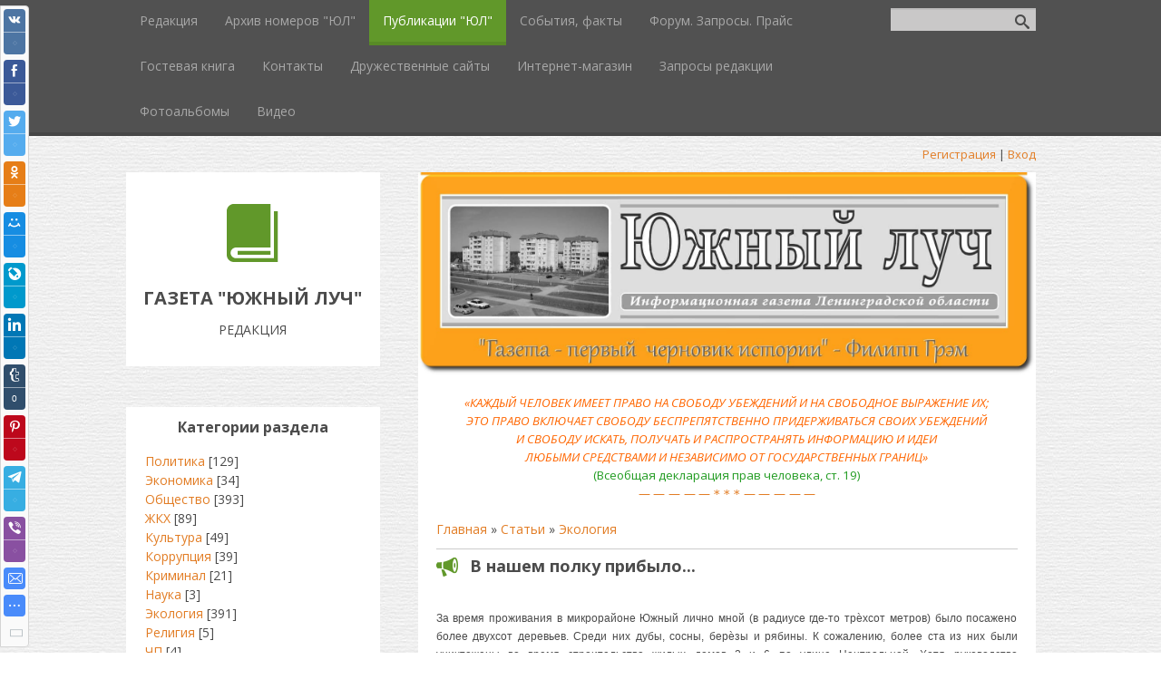

--- FILE ---
content_type: text/html; charset=UTF-8
request_url: https://www.s-luch.ru/v-nashem-polku-pribylo
body_size: 12876
content:
<!DOCTYPE html>
<html>
<head>
 <meta charset="utf-8" />
 <meta https-equiv="X-UA-Compatible" content="IE=edge" />
 <meta name="viewport" content="width=device-width, initial-scale=1.0" />
 

 <title>В нашем полку прибыло... - Экология  - Публикации &quot;ЮЛ&quot; - Редакция газеты &quot;Южный луч&quot;</title>
 <!--[if lt IE 9]>
 <script type="text/javascript">
 var e = ("header,footer,article,aside,section,nav").split(',');
 for (var i = 0; i < e.length; i++) {
 document.createElement(e[i]);
 }
 </script>
 <![endif]-->
 <link href="//fonts.googleapis.com/css?family=Open+Sans:400italic,400,700&subset=latin,cyrillic" rel="stylesheet" type="text/css" />
 <link rel="stylesheet" href="/.s/src/css/1083.css" />

	<link rel="stylesheet" href="/.s/src/base.min.css" />
	<link rel="stylesheet" href="/.s/src/layer2.min.css" />

	<script src="/.s/src/jquery-1.12.4.min.js"></script>
	
	<script src="/.s/src/uwnd.min.js"></script>
	<script src="//s756.ucoz.net/cgi/uutils.fcg?a=uSD&ca=2&ug=999&isp=1&r=0.483519234406501"></script>
	<link rel="stylesheet" href="/.s/src/ulightbox/ulightbox.min.css" />
	<link rel="stylesheet" href="/.s/src/social.css" />
	<script src="/.s/src/ulightbox/ulightbox.min.js"></script>
	<script>
/* --- UCOZ-JS-DATA --- */
window.uCoz = {"sign":{"7254":"Изменить размер","7287":"Перейти на страницу с фотографией.","10075":"Обязательны для выбора","3238":"Опции","5255":"Помощник","210178":"Замечания","5458":"Следующий","7253":"Начать слайд-шоу","7251":"Запрошенный контент не может быть загружен. Пожалуйста, попробуйте позже.","3125":"Закрыть","7252":"Предыдущий"},"ssid":"757722744533737400272","layerType":2,"uLightboxType":1,"module":"publ","site":{"host":"prichal.ucoz.ru","domain":"s-luch.ru","id":"0prichal"},"country":"US","language":"ru"};
/* --- UCOZ-JS-CODE --- */

		function eRateEntry(select, id, a = 65, mod = 'publ', mark = +select.value, path = '', ajax, soc) {
			if (mod == 'shop') { path = `/${ id }/edit`; ajax = 2; }
			( !!select ? confirm(select.selectedOptions[0].textContent.trim() + '?') : true )
			&& _uPostForm('', { type:'POST', url:'/' + mod + path, data:{ a, id, mark, mod, ajax, ...soc } });
		}

		function updateRateControls(id, newRate) {
			let entryItem = self['entryID' + id] || self['comEnt' + id];
			let rateWrapper = entryItem.querySelector('.u-rate-wrapper');
			if (rateWrapper && newRate) rateWrapper.innerHTML = newRate;
			if (entryItem) entryItem.querySelectorAll('.u-rate-btn').forEach(btn => btn.remove())
		}
 function uSocialLogin(t) {
			var params = {"google":{"width":700,"height":600},"ok":{"height":390,"width":710},"facebook":{"height":520,"width":950},"vkontakte":{"height":400,"width":790},"yandex":{"width":870,"height":515}};
			var ref = escape(location.protocol + '//' + ('www.s-luch.ru' || location.hostname) + location.pathname + ((location.hash ? ( location.search ? location.search + '&' : '?' ) + 'rnd=' + Date.now() + location.hash : ( location.search || '' ))));
			window.open('/'+t+'?ref='+ref,'conwin','width='+params[t].width+',height='+params[t].height+',status=1,resizable=1,left='+parseInt((screen.availWidth/2)-(params[t].width/2))+',top='+parseInt((screen.availHeight/2)-(params[t].height/2)-20)+'screenX='+parseInt((screen.availWidth/2)-(params[t].width/2))+',screenY='+parseInt((screen.availHeight/2)-(params[t].height/2)-20));
			return false;
		}
		function TelegramAuth(user){
			user['a'] = 9; user['m'] = 'telegram';
			_uPostForm('', {type: 'POST', url: '/index/sub', data: user});
		}
function loginPopupForm(params = {}) { new _uWnd('LF', ' ', -250, -100, { closeonesc:1, resize:1 }, { url:'/index/40' + (params.urlParams ? '?'+params.urlParams : '') }) }
/* --- UCOZ-JS-END --- */
</script>

	<style>.UhideBlock{display:none; }</style>
	<script type="text/javascript">new Image().src = "//counter.yadro.ru/hit;noadsru?r"+escape(document.referrer)+(screen&&";s"+screen.width+"*"+screen.height+"*"+(screen.colorDepth||screen.pixelDepth))+";u"+escape(document.URL)+";"+Date.now();</script>
</head>
<body class="t-body">
<div id="utbr8214" rel="s756"></div>
<!--U1AHEADER1Z--><header>
 <div id="top" class="clearfix">
 <div class="t-container">
 
 <div id="show-search" class="show-search"></div>
 <div id="b-search" class="b-search pull-right b-search-min">
 
		<div class="searchForm">
			<form onsubmit="this.sfSbm.disabled=true" method="get" style="margin:0" action="/search/">
				<div align="center" class="schQuery">
					<input type="text" name="q" maxlength="30" size="20" class="queryField" />
				</div>
				<div align="center" class="schBtn">
					<input type="submit" class="searchSbmFl" name="sfSbm" value="Найти" />
				</div>
				<input type="hidden" name="t" value="0">
			</form>
		</div>
 </div>
 
 <div id="show-menu" class="show-menu"></div>
 <nav>
 <!-- <sblock_nmenu> -->
<!-- <bc> --><div id="uNMenuDiv1" class="uMenuV"><ul class="uMenuRoot">
<li><a  href="https://s-luch.ru/" ><span>Редакция</span></a></li>
<li><a  href="https://s-luch.ru/load" ><span>Архив номеров "ЮЛ"</span></a></li>
<li><a class=" uMenuItemA" href="https://s-luch.ru/publ" ><span>Публикации "ЮЛ"</span></a></li>
<li><a  href="https://s-luch.ru/blog/" ><span>События, факты</span></a></li>
<li><a  href="https://s-luch.ru/forum" ><span>Форум. Запросы. Прайс</span></a></li>
<li><a  href="https://s-luch.ru/gb" ><span>Гостевая книга</span></a></li>
<li><a  href="https://s-luch.ru/index/0-3" ><span>Контакты</span></a></li>
<li><a  href="https://s-luch.ru/dir" ><span>Дружественные сайты</span></a></li>
<li><a  href="https://s-luch.ru/shop" ><span>Интернет-магазин</span></a></li>
<li><a  href="https://s-luch.ru/board" ><span>Запросы редакции</span></a></li>
<li><a  href="https://s-luch.ru/photo" ><span>Фотоальбомы</span></a></li>
<li><a  href="https://s-luch.ru/video" ><span>Видео</span></a></li></ul></div><!-- </bc> -->
<!-- </sblock_nmenu> -->
 </nav>
 </div>
 </div>
 <div class="b-usermenu t-container">
 
 <a title="Регистрация" href="/register"><!--<s3089>-->Регистрация<!--</s>--></a> | <a title="Вход" href="javascript:;" rel="nofollow" onclick="loginPopupForm(); return false;"><!--<s3087>-->Вход<!--</s>--></a>
 
 </div>
</header><!--/U1AHEADER1Z-->
<div class="b-main t-container clearfix">
 <!-- <middle> -->
 <div class="b-logo b-white">
 <a title="Главная" href="https://www.s-luch.ru/"><img class="logo-img" src="/.s/t/1083/logo-img.png" alt=""/></a>
 <div class="site-title"><!-- <logo> -->ГАЗЕТА &quot;ЮЖНЫЙ ЛУЧ&quot;<!-- </logo> --></div>
 <div class="site-slogan">РЕДАКЦИЯ</div>
 </div>
 <div class="b-maincontent b-white" role="main">
 <!--U1PROMO1Z--><!--IF-->
 <div class="mainpage-header">
 <div id="uncheader" class="" <!--%ifth2%1%--=""> <div id="uCozHeaderMain"><img class="site-img" src="https://www.s-luch.ru/site/luch_r1.jpg" alt="Газета Южный луч"></div><div id="uCozHeaderMain"><br></div><div id="uCozHeaderMain" style="text-align: right;"><div style="text-align:center"><i><span style="font-size:10.0pt;color:#FF6600;
background:white;mso-fareast-language:RU">«КАЖДЫЙ ЧЕЛОВЕК ИМЕЕТ ПРАВО НА
СВОБОДУ УБЕЖДЕНИЙ И НА СВОБОДНОЕ ВЫРАЖЕНИЕ ИХ;<br></span></i><i><span style="font-size:10.0pt;color:#FF6600;
background:white;mso-fareast-language:RU">ЭТО ПРАВО ВКЛЮЧАЕТ СВОБОДУ
БЕСПРЕПЯТСТВЕННО ПРИДЕРЖИВАТЬСЯ СВОИХ УБЕЖДЕНИЙ<br></span></i><i><span style="font-size:10.0pt;color:#FF6600;
background:white;mso-fareast-language:RU">
И СВОБОДУ ИСКАТЬ, ПОЛУЧАТЬ И РАСПРОСТРАНЯТЬ ИНФОРМАЦИЮ И ИДЕИ<br></span></i><i><span style="font-size:10.0pt;color:#FF6600;
background:white;mso-fareast-language:RU">ЛЮБЫМИ СРЕДСТВАМИ И НЕЗАВИСИМО ОТ
ГОСУДАРСТВЕННЫХ ГРАНИЦ»<br></span></i><span style="font-size:10.0pt;mso-ascii-font-family:Calibri;mso-hansi-font-family:
Calibri;mso-bidi-font-family:Calibri;color:#229C22;background:white;mso-fareast-language:
RU">(Всеобщая декларация прав человека, ст. 19)<br></span><span style="font-size:10.0pt;mso-ascii-font-family:Calibri;mso-hansi-font-family:
Calibri;mso-bidi-font-family:Calibri;color:limegreen;background:white;
mso-fareast-language:RU"><a href="https://www.s-luch.ru/vseobshhaja-deklaracija-prav-cheloveka"><span style="font-family: Georgia, &quot;serif&quot;; color: rgb(226, 125, 37); text-decoration-line: none;">—</span></a> <a href="https://www.s-luch.ru/vseobshhaja-deklaracija-prav-cheloveka"><span style="font-family: Georgia, &quot;serif&quot;; color: rgb(226, 125, 37); text-decoration-line: none;">— — —</span></a> </span><span style="font-size:10.0pt;color:limegreen;
background:white;mso-fareast-language:RU"><a href="https://www.s-luch.ru/vseobshhaja-deklaracija-prav-cheloveka"><span style="font-family: Georgia, &quot;serif&quot;; color: rgb(226, 125, 37); text-decoration-line: none;">—</span></a></span><span style="font-size:10.0pt;mso-ascii-font-family:
Calibri;mso-hansi-font-family:Calibri;mso-bidi-font-family:Calibri;color:limegreen;
background:white;mso-fareast-language:RU"><a href="https://www.s-luch.ru/vseobshhaja-deklaracija-prav-cheloveka"><span style="font-family: Georgia, &quot;serif&quot;; color: rgb(226, 125, 37); text-decoration-line: none;">&nbsp;* * *&nbsp;</span></a><a href="https://www.s-luch.ru/vseobshhaja-deklaracija-prav-cheloveka"><span style="font-family: Georgia, &quot;serif&quot;; color: rgb(226, 125, 37); text-decoration-line: none;">—</span></a> <a href="https://www.s-luch.ru/vseobshhaja-deklaracija-prav-cheloveka"><span style="font-family: Georgia, &quot;serif&quot;; color: rgb(226, 125, 37); text-decoration-line: none;">— — —</span></a> </span><span style="font-size:10.0pt;color:limegreen;
background:white;mso-fareast-language:RU"><a href="https://www.s-luch.ru/vseobshhaja-deklaracija-prav-cheloveka"><span style="font-family: Georgia, &quot;serif&quot;; color: rgb(226, 125, 37); text-decoration-line: none;">—</span></a></span></div>







</div><div style="font-family: monospace; white-space: pre; text-align: center;"><span style="background: white;"></span></div></div></div><!--/U1PROMO1Z-->
 <div class="content-padding">
 <!-- <body> --><div class="breadcrumbs-wrapper">
 <div class="breadcrumbs"><a href="https://www.s-luch.ru/"><!--<s5176>-->Главная<!--</s>--></a> &raquo; <a href="/publ/"><!--<s5208>-->Статьи<!--</s>--></a>  &raquo; <a href="/publ/ehkologija/11">Экология</a></div>
 
</div><hr />
<div class="eTitle" style="padding-bottom:3px;">В нашем полку прибыло...</div>
<table border="0" width="100%" cellspacing="0" cellpadding="2" class="eBlock">
<tr><td class="eText" colspan="2"><p style="text-align: justify;"><span style="font-size:12px;"><span style="font-family:Verdana,Geneva,sans-serif;">За время проживания в микрорайоне Южный лично мной (в радиусе где-то трѐхсот метров) было посажено более двухсот деревьев. Среди них дубы, сосны, берѐзы и рябины. К сожалению, более ста из них были уничтожены во время строительства жилых домов 2 и 6 по улице Центральной. Хотя руководство строительных компаний и обещало этого не делать. Но, увы!</span></span></p>

<p style="text-align: justify;"><span style="font-size:12px;"><span style="font-family:Verdana,Geneva,sans-serif;">Очень много сосен в окрестностях дома 7 по улице Центральной посадил Константин Бондаренко. И это здорово! Они создали уют и атмосферу&hellip; Теперь же &laquo;в нашем полку прибыло&raquo;: К нам присоединились жители дома 6 по улице Центральной &ndash; Игорь и Марина Глотовы (Они на фото). Неужели моя мечта о превращении нашего микрорайона в парк сбудется?</span></span></p>

<p style="text-align: justify;"><img alt="В нашем полку прибыло" src="/UL/UL1/ig_630.jpg" style="width: 630px; height: 790px;" /></p>

<p style="text-align: justify;"><img alt="В нашем полку прибыло" src="/UL/UL1/mg_630.jpg" style="width: 630px; height: 785px;" /></p>

<p style="text-align: justify;"><span style="font-size:12px;"><span style="font-family:Verdana,Geneva,sans-serif;">И это не самоцель. Это забота об экологическом благополучии местных жителей. Ведь деревья совершенно бескорыстно и самоотверженно защищают нас от загрязнѐнной атмосферы. И даже лечат: Фитонциды тополя, например, борются с дифтерией, а фитонциды сосны &ndash; лечат дыхательную систему&hellip;</span></span></p>

<p style="text-align: justify;"><span style="font-size:12px;"><span style="font-family:Verdana,Geneva,sans-serif;">Очень бы хотелось, чтобы жители улицы Аэропортовской откликнулись на мой призыв, и засадили внешний газон этой улицы стеной деревьев. Эта полоса станет фильтром вредных выбросов коммунально-складской (а фактически промышленной) зоны. Ведь вы же чувствуете чудовищные запахи этого &laquo;армагеддона&raquo;?</span></span></p>

<p style="text-align: justify;"><span style="font-size:12px;"><span style="font-family:Verdana,Geneva,sans-serif;"><strong>Сергей ВАСИЛЬЕВ</strong></span></span></p>

<p><span style="color:#008000;"><span style="font-size:12px;"><span style="font-family:Verdana,Geneva,sans-serif;"><em><strong>Также читайте</strong></em></span></span></span></p>

<p><span style="font-size:12px;"><span style="font-family:Verdana,Geneva,sans-serif;"><span style="color:#ff8c00;">&mdash;&nbsp;</span><a href="https://www.s-luch.ru/alleja-kaperanga-glotova"><span style="color:#ff8c00;">&quot;Аллея каперанга Глотова&quot;</span></a><span style="color:#ff8c00;">,&nbsp;</span></span></span></p>

<p><span style="font-size:12px;"><span style="font-family:Verdana,Geneva,sans-serif;"><span style="color:#ff8c00;">&mdash;&nbsp;</span><a href="https://www.s-luch.ru/vsego-sebja-otdal-otechestvu"><span style="color:#ff8c00;">&quot;Всего себя отдал Отечеству&quot;</span></a></span></span></p>

<p><span style="font-size:12px;"><span style="font-family:Verdana,Geneva,sans-serif;"><span style="color:#ff8c00;">&mdash;&nbsp;</span><a href="https://www.s-luch.ru/nemnogo-ob-oficerakh-sozidateljakh"><span style="color:#ff8c00;">&quot;Немного об офицерах-созидателях&quot;</span></a></span></span></p> <br /><br /><!--<s5174>-->Источник<!--</s>-->: <a href="javascript://" rel="nofollow" onclick="window.open('http://www.s-luch.ru/ul-03-25-2012');return false;">http://www.s-luch.ru/ul-03-25-2012</a></td></tr>
<tr><td class="eDetails1" colspan="2">
<div class="rate-stars-wrapper" style="float:right">
		<style type="text/css">
			.u-star-rating-15 { list-style:none; margin:0px; padding:0px; width:75px; height:15px; position:relative; background: url('/.s/t/1083/rating15.png') top left repeat-x }
			.u-star-rating-15 li{ padding:0px; margin:0px; float:left }
			.u-star-rating-15 li a { display:block;width:15px;height: 15px;line-height:15px;text-decoration:none;text-indent:-9000px;z-index:20;position:absolute;padding: 0px;overflow:hidden }
			.u-star-rating-15 li a:hover { background: url('/.s/t/1083/rating15.png') left center;z-index:2;left:0px;border:none }
			.u-star-rating-15 a.u-one-star { left:0px }
			.u-star-rating-15 a.u-one-star:hover { width:15px }
			.u-star-rating-15 a.u-two-stars { left:15px }
			.u-star-rating-15 a.u-two-stars:hover { width:30px }
			.u-star-rating-15 a.u-three-stars { left:30px }
			.u-star-rating-15 a.u-three-stars:hover { width:45px }
			.u-star-rating-15 a.u-four-stars { left:45px }
			.u-star-rating-15 a.u-four-stars:hover { width:60px }
			.u-star-rating-15 a.u-five-stars { left:60px }
			.u-star-rating-15 a.u-five-stars:hover { width:75px }
			.u-star-rating-15 li.u-current-rating { top:0 !important; left:0 !important;margin:0 !important;padding:0 !important;outline:none;background: url('/.s/t/1083/rating15.png') left bottom;position: absolute;height:15px !important;line-height:15px !important;display:block;text-indent:-9000px;z-index:1 }
		</style><script>
			var usrarids = {};
			function ustarrating(id, mark) {
				if (!usrarids[id]) {
					usrarids[id] = 1;
					$(".u-star-li-"+id).hide();
					_uPostForm('', { type:'POST', url:`/publ`, data:{ a:65, id, mark, mod:'publ', ajax:'2' } })
				}
			}
		</script><ul id="uStarRating306" class="uStarRating306 u-star-rating-15" title="Рейтинг: 5.0/1">
			<li id="uCurStarRating306" class="u-current-rating uCurStarRating306" style="width:100%;"></li><li class="u-star-li-306"><a href="javascript:;" onclick="ustarrating('306', 1)" class="u-one-star">1</a></li>
				<li class="u-star-li-306"><a href="javascript:;" onclick="ustarrating('306', 2)" class="u-two-stars">2</a></li>
				<li class="u-star-li-306"><a href="javascript:;" onclick="ustarrating('306', 3)" class="u-three-stars">3</a></li>
				<li class="u-star-li-306"><a href="javascript:;" onclick="ustarrating('306', 4)" class="u-four-stars">4</a></li>
				<li class="u-star-li-306"><a href="javascript:;" onclick="ustarrating('306', 5)" class="u-five-stars">5</a></li></ul></div><span class="e-category"><span class="ed-title"><!--<s3179>-->Категория<!--</s>-->:</span> <span class="ed-value"><a href="/publ/ehkologija/11">Экология</a></span></span><span class="ed-sep"> | </span><span class="e-add"><span class="ed-title"><!--<s3178>-->Добавил<!--</s>-->:</span> <span class="ed-value"><a href="javascript:;" rel="nofollow" onclick="window.open('/index/8-1', 'up1', 'scrollbars=1,top=0,left=0,resizable=1,width=700,height=375'); return false;">Редактор</a> (18.05.2012) </span></span><span class="ed-sep"> | </span><span class="e-author"><span class="ed-title"><!--<s5173>-->Автор<!--</s>-->:</span> <span class="ed-value"><u>Сергей Васильев</u> <a href="javascript:;" rel="nofollow" onclick="window.top.location.href='mai'+'lto:'+'vas'+'ilyev'+'-eklips@list.ru';return false;" title="E-mail">E</a> <a rel="nofollow" href="javascript://" onclick="window.open('http://www.stihi.ru/avtor/vilda');return false;" title="Web-site">W</a></span></span></td></tr>
 <tr><td class="eDetails2" colspan="2"><span class="e-reads"><span class="ed-title"><!--<s3177>-->Просмотров<!--</s>-->:</span> <span class="ed-value">1222</span></span> <span class="ed-sep"> | </span><span class="e-tags"><span class="ed-title"><!--<s5308>-->Теги<!--</s>-->:</span> <span class="ed-value"><noindex><a href="/search/%D0%B4%D0%B5%D1%80%D0%B5%D0%B2%D1%8C%D1%8F/" rel="nofollow" class="eTag">деревья</a>, <a href="/search/%D1%8E%D0%B6%D0%BD%D1%8B%D0%B9/" rel="nofollow" class="eTag">южный</a>, <a href="/search/%D0%AD%D0%BA%D0%BE%D0%BB%D0%BE%D0%B3%D0%B8%D1%8F/" rel="nofollow" class="eTag">Экология</a>, <a href="/search/%D0%B2%D1%81%D0%B5%D0%B2%D0%BE%D0%BB%D0%BE%D0%B6%D1%81%D0%BA/" rel="nofollow" class="eTag">всеволожск</a>, <a href="/search/%D0%A1%D0%B5%D1%80%D0%B3%D0%B5%D0%B9%20%D0%92%D0%B0%D1%81%D0%B8%D0%BB%D1%8C%D0%B5%D0%B2/" rel="nofollow" class="eTag">Сергей Васильев</a></noindex></span></span>
<span class="ed-sep"> | </span><span class="e-rating"><span class="ed-title"><!--<s3119>-->Рейтинг<!--</s>-->:</span> <span class="ed-value"><span id="entRating306">5.0</span>/<span id="entRated306">1</span></span></span></td></tr>
</table>
<table border="0" cellpadding="0" cellspacing="0" width="100%">
<tr><td width="60%" height="25"><!--<s5183>-->Всего комментариев<!--</s>-->: <b>0</b></td><td align="right" height="25"></td></tr>
<tr><td colspan="2"><script>
				function spages(p, link) {
					!!link && location.assign(atob(link));
				}
			</script>
			<div id="comments"></div>
			<div id="newEntryT"></div>
			<div id="allEntries"></div>
			<div id="newEntryB"></div><script>
			
		Object.assign(uCoz.spam ??= {}, {
			config : {
				scopeID  : 0,
				idPrefix : 'comEnt',
			},
			sign : {
				spam            : 'Спам',
				notSpam         : 'Не спам',
				hidden          : 'Спам-сообщение скрыто.',
				shown           : 'Спам-сообщение показано.',
				show            : 'Показать',
				hide            : 'Скрыть',
				admSpam         : 'Разрешить жалобы',
				admSpamTitle    : 'Разрешить пользователям сайта помечать это сообщение как спам',
				admNotSpam      : 'Это не спам',
				admNotSpamTitle : 'Пометить как не-спам, запретить пользователям жаловаться на это сообщение',
			},
		})
		
		uCoz.spam.moderPanelNotSpamClick = function(elem) {
			var waitImg = $('<img align="absmiddle" src="/.s/img/fr/EmnAjax.gif">');
			var elem = $(elem);
			elem.find('img').hide();
			elem.append(waitImg);
			var messageID = elem.attr('data-message-id');
			var notSpam   = elem.attr('data-not-spam') ? 0 : 1; // invert - 'data-not-spam' should contain CURRENT 'notspam' status!

			$.post('/index/', {
				a          : 101,
				scope_id   : uCoz.spam.config.scopeID,
				message_id : messageID,
				not_spam   : notSpam
			}).then(function(response) {
				waitImg.remove();
				elem.find('img').show();
				if (response.error) {
					alert(response.error);
					return;
				}
				if (response.status == 'admin_message_not_spam') {
					elem.attr('data-not-spam', true).find('img').attr('src', '/.s/img/spamfilter/notspam-active.gif');
					$('#del-as-spam-' + messageID).hide();
				} else {
					elem.removeAttr('data-not-spam').find('img').attr('src', '/.s/img/spamfilter/notspam.gif');
					$('#del-as-spam-' + messageID).show();
				}
				//console.log(response);
			});

			return false;
		};

		uCoz.spam.report = function(scopeID, messageID, notSpam, callback, context) {
			return $.post('/index/', {
				a: 101,
				scope_id   : scopeID,
				message_id : messageID,
				not_spam   : notSpam
			}).then(function(response) {
				if (callback) {
					callback.call(context || window, response, context);
				} else {
					window.console && console.log && console.log('uCoz.spam.report: message #' + messageID, response);
				}
			});
		};

		uCoz.spam.reportDOM = function(event) {
			if (event.preventDefault ) event.preventDefault();
			var elem      = $(this);
			if (elem.hasClass('spam-report-working') ) return false;
			var scopeID   = uCoz.spam.config.scopeID;
			var messageID = elem.attr('data-message-id');
			var notSpam   = elem.attr('data-not-spam');
			var target    = elem.parents('.report-spam-target').eq(0);
			var height    = target.outerHeight(true);
			var margin    = target.css('margin-left');
			elem.html('<img src="/.s/img/wd/1/ajaxs.gif">').addClass('report-spam-working');

			uCoz.spam.report(scopeID, messageID, notSpam, function(response, context) {
				context.elem.text('').removeClass('report-spam-working');
				window.console && console.log && console.log(response); // DEBUG
				response.warning && window.console && console.warn && console.warn( 'uCoz.spam.report: warning: ' + response.warning, response );
				if (response.warning && !response.status) {
					// non-critical warnings, may occur if user reloads cached page:
					if (response.warning == 'already_reported' ) response.status = 'message_spam';
					if (response.warning == 'not_reported'     ) response.status = 'message_not_spam';
				}
				if (response.error) {
					context.target.html('<div style="height: ' + context.height + 'px; line-height: ' + context.height + 'px; color: red; font-weight: bold; text-align: center;">' + response.error + '</div>');
				} else if (response.status) {
					if (response.status == 'message_spam') {
						context.elem.text(uCoz.spam.sign.notSpam).attr('data-not-spam', '1');
						var toggle = $('#report-spam-toggle-wrapper-' + response.message_id);
						if (toggle.length) {
							toggle.find('.report-spam-toggle-text').text(uCoz.spam.sign.hidden);
							toggle.find('.report-spam-toggle-button').text(uCoz.spam.sign.show);
						} else {
							toggle = $('<div id="report-spam-toggle-wrapper-' + response.message_id + '" class="report-spam-toggle-wrapper" style="' + (context.margin ? 'margin-left: ' + context.margin : '') + '"><span class="report-spam-toggle-text">' + uCoz.spam.sign.hidden + '</span> <a class="report-spam-toggle-button" data-target="#' + uCoz.spam.config.idPrefix + response.message_id + '" href="javascript:;">' + uCoz.spam.sign.show + '</a></div>').hide().insertBefore(context.target);
							uCoz.spam.handleDOM(toggle);
						}
						context.target.addClass('report-spam-hidden').fadeOut('fast', function() {
							toggle.fadeIn('fast');
						});
					} else if (response.status == 'message_not_spam') {
						context.elem.text(uCoz.spam.sign.spam).attr('data-not-spam', '0');
						$('#report-spam-toggle-wrapper-' + response.message_id).fadeOut('fast');
						$('#' + uCoz.spam.config.idPrefix + response.message_id).removeClass('report-spam-hidden').show();
					} else if (response.status == 'admin_message_not_spam') {
						elem.text(uCoz.spam.sign.admSpam).attr('title', uCoz.spam.sign.admSpamTitle).attr('data-not-spam', '0');
					} else if (response.status == 'admin_message_spam') {
						elem.text(uCoz.spam.sign.admNotSpam).attr('title', uCoz.spam.sign.admNotSpamTitle).attr('data-not-spam', '1');
					} else {
						alert('uCoz.spam.report: unknown status: ' + response.status);
					}
				} else {
					context.target.remove(); // no status returned by the server - remove message (from DOM).
				}
			}, { elem: elem, target: target, height: height, margin: margin });

			return false;
		};

		uCoz.spam.handleDOM = function(within) {
			within = $(within || 'body');
			within.find('.report-spam-wrap').each(function() {
				var elem = $(this);
				elem.parent().prepend(elem);
			});
			within.find('.report-spam-toggle-button').not('.report-spam-handled').click(function(event) {
				if (event.preventDefault ) event.preventDefault();
				var elem    = $(this);
				var wrapper = elem.parents('.report-spam-toggle-wrapper');
				var text    = wrapper.find('.report-spam-toggle-text');
				var target  = elem.attr('data-target');
				target      = $(target);
				target.slideToggle('fast', function() {
					if (target.is(':visible')) {
						wrapper.addClass('report-spam-toggle-shown');
						text.text(uCoz.spam.sign.shown);
						elem.text(uCoz.spam.sign.hide);
					} else {
						wrapper.removeClass('report-spam-toggle-shown');
						text.text(uCoz.spam.sign.hidden);
						elem.text(uCoz.spam.sign.show);
					}
				});
				return false;
			}).addClass('report-spam-handled');
			within.find('.report-spam-remove').not('.report-spam-handled').click(function(event) {
				if (event.preventDefault ) event.preventDefault();
				var messageID = $(this).attr('data-message-id');
				del_item(messageID, 1);
				return false;
			}).addClass('report-spam-handled');
			within.find('.report-spam-btn').not('.report-spam-handled').click(uCoz.spam.reportDOM).addClass('report-spam-handled');
			window.console && console.log && console.log('uCoz.spam.handleDOM: done.');
			try { if (uCoz.manageCommentControls) { uCoz.manageCommentControls() } } catch(e) { window.console && console.log && console.log('manageCommentControls: fail.'); }

			return this;
		};
	
			uCoz.spam.handleDOM();
		</script></td></tr>
<tr><td colspan="2" align="center"></td></tr>
<tr><td colspan="2" height="10"></td></tr></table>

 <div align="center" class="commReg"><!--<s5237>-->Добавлять комментарии могут только зарегистрированные пользователи.<!--</s>--><br />[ <a href="/register"><!--<s3089>-->Регистрация<!--</s>--></a> | <a href="javascript:;" rel="nofollow" onclick="loginPopupForm(); return false;"><!--<s3087>-->Вход<!--</s>--></a> ]</div>

<!-- </body> -->
 </div>
 </div>
 <div class="sidebar-clear clearleft"></div>
 <aside class="b-sidebar b-white clearfix">
 <!--U1CLEFTER1Z--><!-- <block1> -->

<!-- </block1> -->

<!-- <block2> -->

<!-- </block2> -->

<!-- <block3> -->

<!-- </block3> -->

<!-- <block4> -->

<!-- </block4> -->

<!-- <block5> -->

<div class="block">
 <div class="blocktitle"><!-- <bt> --><!--<s5351>-->Категории раздела<!--</s>--><!-- </bt> --></div>
 <div class="blockcontent">
 <!-- <bc> --><table border="0" cellspacing="1" cellpadding="0" width="100%" class="catsTable"><tr>
					<td style="width:100%" class="catsTd" valign="top" id="cid3">
						<a href="/publ/politika/3" class="catName">Политика</a>  <span class="catNumData" style="unicode-bidi:embed;">[129]</span> 
					</td></tr><tr>
					<td style="width:100%" class="catsTd" valign="top" id="cid4">
						<a href="/publ/ehkonomika/4" class="catName">Экономика</a>  <span class="catNumData" style="unicode-bidi:embed;">[34]</span> 
					</td></tr><tr>
					<td style="width:100%" class="catsTd" valign="top" id="cid5">
						<a href="/publ/obshhestvo/5" class="catName">Общество</a>  <span class="catNumData" style="unicode-bidi:embed;">[393]</span> 
					</td></tr><tr>
					<td style="width:100%" class="catsTd" valign="top" id="cid7">
						<a href="/publ/zhkkh/7" class="catName">ЖКХ</a>  <span class="catNumData" style="unicode-bidi:embed;">[89]</span> 
					</td></tr><tr>
					<td style="width:100%" class="catsTd" valign="top" id="cid8">
						<a href="/publ/kultura/8" class="catName">Культура</a>  <span class="catNumData" style="unicode-bidi:embed;">[49]</span> 
					</td></tr><tr>
					<td style="width:100%" class="catsTd" valign="top" id="cid9">
						<a href="/publ/korrupcija/9" class="catName">Коррупция</a>  <span class="catNumData" style="unicode-bidi:embed;">[39]</span> 
					</td></tr><tr>
					<td style="width:100%" class="catsTd" valign="top" id="cid10">
						<a href="/publ/kriminal/10" class="catName">Криминал</a>  <span class="catNumData" style="unicode-bidi:embed;">[21]</span> 
					</td></tr><tr>
					<td style="width:100%" class="catsTd" valign="top" id="cid13">
						<a href="/nauka" class="catName">Наука</a>  <span class="catNumData" style="unicode-bidi:embed;">[3]</span> 
					</td></tr><tr>
					<td style="width:100%" class="catsTd" valign="top" id="cid11">
						<a href="/publ/ehkologija/11" class="catNameActive">Экология</a>  <span class="catNumData" style="unicode-bidi:embed;">[391]</span> 
					</td></tr><tr>
					<td style="width:100%" class="catsTd" valign="top" id="cid14">
						<a href="/ateizm" class="catName">Религия</a>  <span class="catNumData" style="unicode-bidi:embed;">[5]</span> 
					</td></tr><tr>
					<td style="width:100%" class="catsTd" valign="top" id="cid12">
						<a href="/publ/chrezvychajnoe_proisshestvie/12" class="catName">ЧП</a>  <span class="catNumData" style="unicode-bidi:embed;">[4]</span> 
					</td></tr><tr>
					<td style="width:100%" class="catsTd" valign="top" id="cid15">
						<a href="/v-mire" class="catName">За рубежом</a>  <span class="catNumData" style="unicode-bidi:embed;">[1]</span> 
					</td></tr></table><!-- </bc> -->
 </div>
 </div>

<!-- </block5> -->

<!-- <block6> -->

<div class="block">
 <div class="blocktitle"><!-- <bt> --><!--<s5158>-->Вход на сайт<!--</s>--><!-- </bt> --></div>
 <div class="blockcontent">
 <!-- <bc> --><div id="uidLogForm" class="auth-block" align="center">
				<div id="uidLogButton" class="auth-block-social">
					<div class="login-button-container"><button class="loginButton" onclick="window.open('https://login.uid.me/?site=0prichal&amp;ref='+escape(location.protocol + '//' + ('www.s-luch.ru' || location.hostname) + location.pathname + ((location.hash ? (location.search ? location.search + '&' : '?') + 'rnd=' + Date.now() + location.hash : (location.search || '' )))),'uidLoginWnd','width=580,height=450,resizable=yes,titlebar=yes')">Войти через uID</button></div>
					<div class="auth-social-list"><a href="javascript:;" onclick="return uSocialLogin('vkontakte');" data-social="vkontakte" class="login-with vkontakte" title="Войти через ВКонтакте" rel="nofollow"><i></i></a><a href="javascript:;" onclick="return uSocialLogin('facebook');" data-social="facebook" class="login-with facebook" title="Войти через Facebook" rel="nofollow"><i></i></a><a href="javascript:;" onclick="return uSocialLogin('yandex');" data-social="yandex" class="login-with yandex" title="Войти через Яндекс" rel="nofollow"><i></i></a><a href="javascript:;" onclick="return uSocialLogin('google');" data-social="google" class="login-with google" title="Войти через Google" rel="nofollow"><i></i></a><a href="javascript:;" onclick="return uSocialLogin('ok');" data-social="ok" class="login-with ok" title="Войти через Одноклассники" rel="nofollow"><i></i></a></div>
					<div class="auth-block-switcher">
						<a href="javascript:;" class="noun" onclick="document.getElementById('uidLogButton').style.display='none';document.getElementById('baseLogForm').style.display='';" title="Используйте, если окно авторизации через uID не открывается">Старая форма входа</a>
					</div>
				</div>
				<div id="baseLogForm" class="auth-block-base" style="display:none">
		<script>
		sendFrm549990 = function( form, data = {} ) {
			var o   = $('#frmLg549990')[0];
			var pos = _uGetOffset(o);
			var o2  = $('#blk549990')[0];
			document.body.insertBefore(o2, document.body.firstChild);
			$(o2).css({top:(pos['top'])+'px',left:(pos['left'])+'px',width:o.offsetWidth+'px',height:o.offsetHeight+'px',display:''}).html('<div align="left" style="padding:5px;"><div class="myWinLoad"></div></div>');
			_uPostForm(form, { type:'POST', url:'/index/sub/', data, error:function() {
				$('#blk549990').html('<div align="" style="padding:10px;"><div class="myWinLoadSF" title="Невозможно выполнить запрос, попробуйте позже"></div></div>');
				_uWnd.alert('<div class="myWinError">Невозможно выполнить запрос, попробуйте позже</div>', '', {w:250, h:90, tm:3000, pad:'15px'} );
				setTimeout("$('#blk549990').css('display', 'none');", '1500');
			}});
			return false
		}
		
		</script>

		<div id="blk549990" style="border:1px solid #CCCCCC;position:absolute;z-index:82;background:url('/.s/img/fr/g.gif');display:none;"></div>

		<form id="frmLg549990" class="login-form local-auth" action="/index/sub/" method="post" onsubmit="return sendFrm549990(this)" data-submitter="sendFrm549990">
			
			
			<table border="0" cellspacing="1" cellpadding="0" width="100%">
			
			<tr><td class="login-form-label" width="20%" nowrap="nowrap">E-mail:</td>
				<td class="login-form-val" ><input class="loginField" type="text" name="user" value="" size="20" autocomplete="username" style="width:100%;" maxlength="50"/></td></tr>
			<tr><td class="login-form-label">Пароль:</td>
				<td class="login-form-val"><input class="loginField" type="password" name="password" size="20" autocomplete="password" style="width:100%" maxlength="32"/></td></tr>
				
			</table>
			<table border="0" cellspacing="1" cellpadding="0" width="100%">
			<tr><td nowrap>
					<input id="rementry" type="checkbox" name="rem" value="1" checked="checked"/><label for="rementry">запомнить</label>
					</td>
				<td style="text-align:end" valign="top"><input class="loginButton" name="sbm" type="submit" value="Вход"/></td></tr>
			<tr><td class="login-form-links" colspan="2"><div style="text-align:center;"><a href="javascript:;" rel="nofollow" onclick="new _uWnd('Prm','Напоминание пароля',300,130,{ closeonesc:1 },{url:'/index/5'});return false;">Забыл пароль</a> | <a href="/register">Регистрация</a></div></td></tr>
			</table>
			
			<input type="hidden" name="a"    value="2" />
			<input type="hidden" name="ajax" value="1" />
			<input type="hidden" name="rnd"  value="990" />
			
			<div class="social-label">или</div><div class="auth-social-list"><a href="javascript:;" onclick="return uSocialLogin('vkontakte');" data-social="vkontakte" class="login-with vkontakte" title="Войти через ВКонтакте" rel="nofollow"><i></i></a><a href="javascript:;" onclick="return uSocialLogin('facebook');" data-social="facebook" class="login-with facebook" title="Войти через Facebook" rel="nofollow"><i></i></a><a href="javascript:;" onclick="return uSocialLogin('yandex');" data-social="yandex" class="login-with yandex" title="Войти через Яндекс" rel="nofollow"><i></i></a><a href="javascript:;" onclick="return uSocialLogin('google');" data-social="google" class="login-with google" title="Войти через Google" rel="nofollow"><i></i></a><a href="javascript:;" onclick="return uSocialLogin('ok');" data-social="ok" class="login-with ok" title="Войти через Одноклассники" rel="nofollow"><i></i></a></div>
		</form></div></div><!-- </bc> -->
 </div>
 </div>

<!-- </block6> -->

<!-- <block7> -->

<!-- </block7> -->

<!-- <block8> -->

<!-- </block8> -->

<!-- <block9> -->

<!-- </block9> -->

<!-- <block10> -->

<!-- </block10> -->

<!-- <block11> -->

<!-- </block11> -->

<!-- <block12> -->
<div class="block">
 <div class="blocktitle"><!-- <bt> --><!--<s5204>-->Друзья сайта<!--</s>--><!-- </bt> --></div>
 <div class="blockcontent">
 <!-- <bc> --><!--<s1546>--><ul>
<li><a href="https://blog.ucoz.ru/" target="_blank" rel="noopener nofollow">Официальный блог</a></li>
<li><a href="https://forum.ucoz.ru/" target="_blank" rel="noopener nofollow">Сообщество uCoz</a></li>
<li><a href="https://www.ucoz.ru/help/" target="_blank" rel="noopener nofollow">База знаний uCoz</a></li>
</ul><!--</s>--><!-- </bc> -->
 </div>
 </div>
<!-- </block12> -->

<!-- <block13> -->

<div class="block">
 <div class="blocktitle"><!-- <bt> --><!--<s5195>-->Статистика<!--</s>--><!-- </bt> --></div>
 <div class="blockcontent">
 <div align="center"><!-- <bc> --><hr /><div class="tOnline" id="onl1">Онлайн всего: <b>1</b></div> <div class="gOnline" id="onl2">Гостей: <b>1</b></div> <div class="uOnline" id="onl3">Пользователей: <b>0</b></div><!-- </bc> --></div>
 </div>
 </div>

<!-- </block13> --><!--/U1CLEFTER1Z-->
 </aside>
 <!-- </middle> -->
</div>
<!--U1BFOOTER1Z--><footer>
 <div class="t-container">
 <span class="copyright"><!-- <copy> -->Copyright MyCorp &copy; 2026<!-- </copy> --></span> | <span class="powered-by"><!-- Yandex.Metrika informer --> <a href="https://metrika.yandex.ru/stat/?id=47370106&amp;from=informer" target="_blank" rel="nofollow">     <img src="https://informer.yandex.ru/informer/47370106/3_1_FFFFFFFF_EFEFEFFF_0_pageviews"          style="width:88px; height:31px; border:0;"          alt="Яндекс.Метрика"          title="Яндекс.Метрика: данные за сегодня (просмотры, визиты и уникальные посетители)"         class="ym-advanced-informer" data-cid="47370106" data-lang="ru"/> </a> <!-- /Yandex.Metrika informer -->  <!-- Yandex.Metrika counter --> <script type="text/javascript">     (function(m,e,t,r,i,k,a){         m[i]=m[i]||function(){(m[i].a=m[i].a||[]).push(arguments)};         m[i].l=1*new Date();         for (var j = 0; j < document.scripts.length; j++) {if (document.scripts[j].src === r) { return; }}         k=e.createElement(t),a=e.getElementsByTagName(t)[0],k.async=1,k.src=r,a.parentNode.insertBefore(k,a)     })(window, document,'script','https://mc.yandex.ru/metrika/tag.js', 'ym');      ym(47370106, 'init', {clickmap:true, params: {__ym: {isFromApi: 'yesIsFromApi'}}, accurateTrackBounce:true, trackLinks:true}); </script> <noscript><div><img src="https://mc.yandex.ru/watch/47370106" style="position:absolute; left:-9999px;" alt="" /></div></noscript> <!-- /Yandex.Metrika counter -->   </span>
 </div>
</footer>
<script type="text/javascript" src="/.s/t/1083/template.min.js"></script><!--/U1BFOOTER1Z-->
</body>
</html><!-- uSocial -->
<script async src="https://usocial.pro/usocial/usocial.js?uid=63128794b5f13301&v=6.0.0" data-script="usocial" charset="utf-8"></script>
<div class="uSocial-Share" data-pid="53be95ba8aba4d202ac3515d19bffedb" data-type="share" data-options="round-rect,style1,default,left,bg,slide-down,size24,eachCounter1,eachCounter-bottom,counter0,mobile_position_right" data-social="vk,fb,twi,ok,mail,lj,lin,tumblr,pinterest,telegram,vi,wa,email" data-mobile=""></div>
<!-- /uSocial --><script>
		var uSocial = document.querySelectorAll(".uSocial-Share") || [];
			for (var i = 0; i < uSocial.length; i++) {
				if (uSocial[i].parentNode.style.display === 'none') {
					uSocial[i].parentNode.style.display = '';
				}
			}
	</script>
<!-- 0.05640 (s756) -->

--- FILE ---
content_type: application/javascript
request_url: https://api.tumblr.com/v2/share/stats?url=https%3A%2F%2Fwww.s-luch.ru%2Fv-nashem-polku-pribylo&callback=uSocialShare.uShare.CallbackRegistry.cb945577
body_size: 41
content:
uSocialShare.uShare.CallbackRegistry.cb945577({"meta":{"status":200,"msg":"OK"},"response":{"url":"https://www.s-luch.ru/v-nashem-polku-pribylo","note_count":0}});